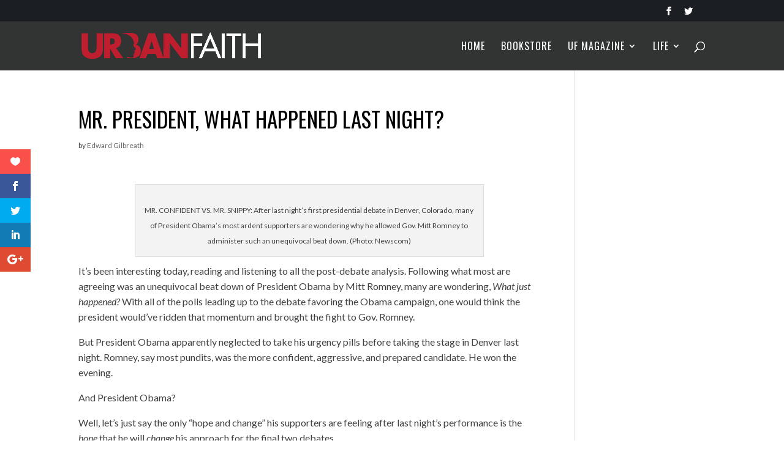

--- FILE ---
content_type: text/html; charset=UTF-8
request_url: https://urbanfaith.com/mr-president-what-happened-last-night/
body_size: 23322
content:
<!DOCTYPE html>
<!--[if IE 6]>
<html id="ie6" lang="en-US">
<![endif]-->
<!--[if IE 7]>
<html id="ie7" lang="en-US">
<![endif]-->
<!--[if IE 8]>
<html id="ie8" lang="en-US">
<![endif]-->
<!--[if !(IE 6) | !(IE 7) | !(IE 8)  ]><!-->
<html lang="en-US">
<!--<![endif]-->
<head>
	<!-- Mailchimp -->
	<script id="mcjs">!function(c,h,i,m,p){m=c.createElement(h),p=c.getElementsByTagName(h)[0],m.async=1,m.src=i,p.parentNode.insertBefore(m,p)}(document,"script","https://chimpstatic.com/mcjs-connected/js/users/a4f67daff9b2e8face6efc46c/9df152c63891e5ac7960b2829.js");</script>
	
	<!-- Global site tag (gtag.js) - Google Analytics -->
<script async src="https://www.googletagmanager.com/gtag/js?id=UA-2203770-3"></script>
<script>
  window.dataLayer = window.dataLayer || [];
  function gtag(){dataLayer.push(arguments);}
  gtag('js', new Date());

  gtag('config', 'UA-2203770-3');
</script>
<!-- Event snippet for Page view conversion page
In your html page, add the snippet and call gtag_report_conversion when someone clicks on the chosen link or button. -->
<script>
function gtag_report_conversion(url) {
  var callback = function () {
    if (typeof(url) != 'undefined') {
      window.location = url;
    }
  };
  gtag('event', 'conversion', {
      'send_to': 'AW-1055225744/Ks61CJTTjawCEJDvlfcD',
      'event_callback': callback
  });
  return false;
}
</script>

	<!-- Event snippet for City on a Hill Purchase conversion page -->
<script>
  gtag('event', 'conversion', {
      'send_to': 'AW-1055225744/0N9ECMiqkKwCEJDvlfcD',
      'transaction_id': ''
  });
</script>

	<meta charset="UTF-8" />
			
	<meta http-equiv="X-UA-Compatible" content="IE=edge">
	<link rel="pingback" href="https://urbanfaith.com/xmlrpc.php" />

		<!--[if lt IE 9]>
	<script src="https://urbanfaith.com/wp-content/themes/Divi/js/html5.js" type="text/javascript"></script>
	<![endif]-->

	<script type="text/javascript">
		document.documentElement.className = 'js';
	</script>

	<script>var et_site_url='https://urbanfaith.com';var et_post_id='27637';function et_core_page_resource_fallback(a,b){"undefined"===typeof b&&(b=a.sheet.cssRules&&0===a.sheet.cssRules.length);b&&(a.onerror=null,a.onload=null,a.href?a.href=et_site_url+"/?et_core_page_resource="+a.id+et_post_id:a.src&&(a.src=et_site_url+"/?et_core_page_resource="+a.id+et_post_id))}
</script><title>Mr. President, What Happened Last Night? | Urban Faith</title>
<meta name='robots' content='max-image-preview:large' />
	<style>img:is([sizes="auto" i], [sizes^="auto," i]) { contain-intrinsic-size: 3000px 1500px }</style>
	
            <script data-no-defer="1" data-ezscrex="false" data-cfasync="false" data-pagespeed-no-defer data-cookieconsent="ignore">
                var ctPublicFunctions = {"_ajax_nonce":"47d07253eb","_rest_nonce":"d548af7e6a","_ajax_url":"\/wp-admin\/admin-ajax.php","_rest_url":"https:\/\/urbanfaith.com\/wp-json\/","data__cookies_type":"none","data__ajax_type":"rest","data__bot_detector_enabled":"1","data__frontend_data_log_enabled":1,"cookiePrefix":"","wprocket_detected":false,"host_url":"urbanfaith.com","text__ee_click_to_select":"Click to select the whole data","text__ee_original_email":"The original one is","text__ee_got_it":"Got it","text__ee_blocked":"Blocked","text__ee_cannot_connect":"Cannot connect","text__ee_cannot_decode":"Can not decode email. Unknown reason","text__ee_email_decoder":"CleanTalk email decoder","text__ee_wait_for_decoding":"The magic is on the way, please wait for a few seconds!","text__ee_decoding_process":"Decoding the contact data, let us a few seconds to finish."}
            </script>
        
            <script data-no-defer="1" data-ezscrex="false" data-cfasync="false" data-pagespeed-no-defer data-cookieconsent="ignore">
                var ctPublic = {"_ajax_nonce":"47d07253eb","settings__forms__check_internal":"0","settings__forms__check_external":"0","settings__forms__force_protection":"0","settings__forms__search_test":"1","settings__data__bot_detector_enabled":"1","settings__sfw__anti_crawler":0,"blog_home":"https:\/\/urbanfaith.com\/","pixel__setting":"3","pixel__enabled":false,"pixel__url":null,"data__email_check_before_post":"1","data__email_check_exist_post":"1","data__cookies_type":"none","data__key_is_ok":false,"data__visible_fields_required":true,"wl_brandname":"Anti-Spam by CleanTalk","wl_brandname_short":"CleanTalk","ct_checkjs_key":956622531,"emailEncoderPassKey":"956daeab8a520f4df689393b59a7dbe2","bot_detector_forms_excluded":"W10=","advancedCacheExists":false,"varnishCacheExists":false,"wc_ajax_add_to_cart":false}
            </script>
        <link rel='dns-prefetch' href='//moderate.cleantalk.org' />
<link rel='dns-prefetch' href='//secure.gravatar.com' />
<link rel='dns-prefetch' href='//www.googletagmanager.com' />
<link rel='dns-prefetch' href='//stats.wp.com' />
<link rel='dns-prefetch' href='//fonts.googleapis.com' />
<link rel='dns-prefetch' href='//v0.wordpress.com' />
<script type="text/javascript">
/* <![CDATA[ */
window._wpemojiSettings = {"baseUrl":"https:\/\/s.w.org\/images\/core\/emoji\/16.0.1\/72x72\/","ext":".png","svgUrl":"https:\/\/s.w.org\/images\/core\/emoji\/16.0.1\/svg\/","svgExt":".svg","source":{"concatemoji":"https:\/\/urbanfaith.com\/wp-includes\/js\/wp-emoji-release.min.js?ver=6.8.3"}};
/*! This file is auto-generated */
!function(s,n){var o,i,e;function c(e){try{var t={supportTests:e,timestamp:(new Date).valueOf()};sessionStorage.setItem(o,JSON.stringify(t))}catch(e){}}function p(e,t,n){e.clearRect(0,0,e.canvas.width,e.canvas.height),e.fillText(t,0,0);var t=new Uint32Array(e.getImageData(0,0,e.canvas.width,e.canvas.height).data),a=(e.clearRect(0,0,e.canvas.width,e.canvas.height),e.fillText(n,0,0),new Uint32Array(e.getImageData(0,0,e.canvas.width,e.canvas.height).data));return t.every(function(e,t){return e===a[t]})}function u(e,t){e.clearRect(0,0,e.canvas.width,e.canvas.height),e.fillText(t,0,0);for(var n=e.getImageData(16,16,1,1),a=0;a<n.data.length;a++)if(0!==n.data[a])return!1;return!0}function f(e,t,n,a){switch(t){case"flag":return n(e,"\ud83c\udff3\ufe0f\u200d\u26a7\ufe0f","\ud83c\udff3\ufe0f\u200b\u26a7\ufe0f")?!1:!n(e,"\ud83c\udde8\ud83c\uddf6","\ud83c\udde8\u200b\ud83c\uddf6")&&!n(e,"\ud83c\udff4\udb40\udc67\udb40\udc62\udb40\udc65\udb40\udc6e\udb40\udc67\udb40\udc7f","\ud83c\udff4\u200b\udb40\udc67\u200b\udb40\udc62\u200b\udb40\udc65\u200b\udb40\udc6e\u200b\udb40\udc67\u200b\udb40\udc7f");case"emoji":return!a(e,"\ud83e\udedf")}return!1}function g(e,t,n,a){var r="undefined"!=typeof WorkerGlobalScope&&self instanceof WorkerGlobalScope?new OffscreenCanvas(300,150):s.createElement("canvas"),o=r.getContext("2d",{willReadFrequently:!0}),i=(o.textBaseline="top",o.font="600 32px Arial",{});return e.forEach(function(e){i[e]=t(o,e,n,a)}),i}function t(e){var t=s.createElement("script");t.src=e,t.defer=!0,s.head.appendChild(t)}"undefined"!=typeof Promise&&(o="wpEmojiSettingsSupports",i=["flag","emoji"],n.supports={everything:!0,everythingExceptFlag:!0},e=new Promise(function(e){s.addEventListener("DOMContentLoaded",e,{once:!0})}),new Promise(function(t){var n=function(){try{var e=JSON.parse(sessionStorage.getItem(o));if("object"==typeof e&&"number"==typeof e.timestamp&&(new Date).valueOf()<e.timestamp+604800&&"object"==typeof e.supportTests)return e.supportTests}catch(e){}return null}();if(!n){if("undefined"!=typeof Worker&&"undefined"!=typeof OffscreenCanvas&&"undefined"!=typeof URL&&URL.createObjectURL&&"undefined"!=typeof Blob)try{var e="postMessage("+g.toString()+"("+[JSON.stringify(i),f.toString(),p.toString(),u.toString()].join(",")+"));",a=new Blob([e],{type:"text/javascript"}),r=new Worker(URL.createObjectURL(a),{name:"wpTestEmojiSupports"});return void(r.onmessage=function(e){c(n=e.data),r.terminate(),t(n)})}catch(e){}c(n=g(i,f,p,u))}t(n)}).then(function(e){for(var t in e)n.supports[t]=e[t],n.supports.everything=n.supports.everything&&n.supports[t],"flag"!==t&&(n.supports.everythingExceptFlag=n.supports.everythingExceptFlag&&n.supports[t]);n.supports.everythingExceptFlag=n.supports.everythingExceptFlag&&!n.supports.flag,n.DOMReady=!1,n.readyCallback=function(){n.DOMReady=!0}}).then(function(){return e}).then(function(){var e;n.supports.everything||(n.readyCallback(),(e=n.source||{}).concatemoji?t(e.concatemoji):e.wpemoji&&e.twemoji&&(t(e.twemoji),t(e.wpemoji)))}))}((window,document),window._wpemojiSettings);
/* ]]> */
</script>
<meta content="Divi v.3.0.89" name="generator"/><style type="text/css">
.powerpress_player .wp-audio-shortcode { max-width: 100%; }
</style>
<link rel='stylesheet' id='pmb_common-css' href='https://urbanfaith.com/wp-content/plugins/print-my-blog/assets/styles/pmb-common.css?ver=1741214102' type='text/css' media='all' />
<style id='wp-emoji-styles-inline-css' type='text/css'>

	img.wp-smiley, img.emoji {
		display: inline !important;
		border: none !important;
		box-shadow: none !important;
		height: 1em !important;
		width: 1em !important;
		margin: 0 0.07em !important;
		vertical-align: -0.1em !important;
		background: none !important;
		padding: 0 !important;
	}
</style>
<link rel='stylesheet' id='wp-block-library-css' href='https://urbanfaith.com/wp-includes/css/dist/block-library/style.min.css?ver=6.8.3' type='text/css' media='all' />
<style id='classic-theme-styles-inline-css' type='text/css'>
/*! This file is auto-generated */
.wp-block-button__link{color:#fff;background-color:#32373c;border-radius:9999px;box-shadow:none;text-decoration:none;padding:calc(.667em + 2px) calc(1.333em + 2px);font-size:1.125em}.wp-block-file__button{background:#32373c;color:#fff;text-decoration:none}
</style>
<link rel='stylesheet' id='pmb-select2-css' href='https://urbanfaith.com/wp-content/plugins/print-my-blog/assets/styles/libs/select2.min.css?ver=4.0.6' type='text/css' media='all' />
<link rel='stylesheet' id='pmb-jquery-ui-css' href='https://urbanfaith.com/wp-content/plugins/print-my-blog/assets/styles/libs/jquery-ui/jquery-ui.min.css?ver=1.11.4' type='text/css' media='all' />
<link rel='stylesheet' id='pmb-setup-page-css' href='https://urbanfaith.com/wp-content/plugins/print-my-blog/assets/styles/setup-page.css?ver=1741214102' type='text/css' media='all' />
<link rel='stylesheet' id='mediaelement-css' href='https://urbanfaith.com/wp-includes/js/mediaelement/mediaelementplayer-legacy.min.css?ver=4.2.17' type='text/css' media='all' />
<link rel='stylesheet' id='wp-mediaelement-css' href='https://urbanfaith.com/wp-includes/js/mediaelement/wp-mediaelement.min.css?ver=6.8.3' type='text/css' media='all' />
<style id='jetpack-sharing-buttons-style-inline-css' type='text/css'>
.jetpack-sharing-buttons__services-list{display:flex;flex-direction:row;flex-wrap:wrap;gap:0;list-style-type:none;margin:5px;padding:0}.jetpack-sharing-buttons__services-list.has-small-icon-size{font-size:12px}.jetpack-sharing-buttons__services-list.has-normal-icon-size{font-size:16px}.jetpack-sharing-buttons__services-list.has-large-icon-size{font-size:24px}.jetpack-sharing-buttons__services-list.has-huge-icon-size{font-size:36px}@media print{.jetpack-sharing-buttons__services-list{display:none!important}}.editor-styles-wrapper .wp-block-jetpack-sharing-buttons{gap:0;padding-inline-start:0}ul.jetpack-sharing-buttons__services-list.has-background{padding:1.25em 2.375em}
</style>
<style id='powerpress-player-block-style-inline-css' type='text/css'>


</style>
<style id='global-styles-inline-css' type='text/css'>
:root{--wp--preset--aspect-ratio--square: 1;--wp--preset--aspect-ratio--4-3: 4/3;--wp--preset--aspect-ratio--3-4: 3/4;--wp--preset--aspect-ratio--3-2: 3/2;--wp--preset--aspect-ratio--2-3: 2/3;--wp--preset--aspect-ratio--16-9: 16/9;--wp--preset--aspect-ratio--9-16: 9/16;--wp--preset--color--black: #000000;--wp--preset--color--cyan-bluish-gray: #abb8c3;--wp--preset--color--white: #ffffff;--wp--preset--color--pale-pink: #f78da7;--wp--preset--color--vivid-red: #cf2e2e;--wp--preset--color--luminous-vivid-orange: #ff6900;--wp--preset--color--luminous-vivid-amber: #fcb900;--wp--preset--color--light-green-cyan: #7bdcb5;--wp--preset--color--vivid-green-cyan: #00d084;--wp--preset--color--pale-cyan-blue: #8ed1fc;--wp--preset--color--vivid-cyan-blue: #0693e3;--wp--preset--color--vivid-purple: #9b51e0;--wp--preset--gradient--vivid-cyan-blue-to-vivid-purple: linear-gradient(135deg,rgba(6,147,227,1) 0%,rgb(155,81,224) 100%);--wp--preset--gradient--light-green-cyan-to-vivid-green-cyan: linear-gradient(135deg,rgb(122,220,180) 0%,rgb(0,208,130) 100%);--wp--preset--gradient--luminous-vivid-amber-to-luminous-vivid-orange: linear-gradient(135deg,rgba(252,185,0,1) 0%,rgba(255,105,0,1) 100%);--wp--preset--gradient--luminous-vivid-orange-to-vivid-red: linear-gradient(135deg,rgba(255,105,0,1) 0%,rgb(207,46,46) 100%);--wp--preset--gradient--very-light-gray-to-cyan-bluish-gray: linear-gradient(135deg,rgb(238,238,238) 0%,rgb(169,184,195) 100%);--wp--preset--gradient--cool-to-warm-spectrum: linear-gradient(135deg,rgb(74,234,220) 0%,rgb(151,120,209) 20%,rgb(207,42,186) 40%,rgb(238,44,130) 60%,rgb(251,105,98) 80%,rgb(254,248,76) 100%);--wp--preset--gradient--blush-light-purple: linear-gradient(135deg,rgb(255,206,236) 0%,rgb(152,150,240) 100%);--wp--preset--gradient--blush-bordeaux: linear-gradient(135deg,rgb(254,205,165) 0%,rgb(254,45,45) 50%,rgb(107,0,62) 100%);--wp--preset--gradient--luminous-dusk: linear-gradient(135deg,rgb(255,203,112) 0%,rgb(199,81,192) 50%,rgb(65,88,208) 100%);--wp--preset--gradient--pale-ocean: linear-gradient(135deg,rgb(255,245,203) 0%,rgb(182,227,212) 50%,rgb(51,167,181) 100%);--wp--preset--gradient--electric-grass: linear-gradient(135deg,rgb(202,248,128) 0%,rgb(113,206,126) 100%);--wp--preset--gradient--midnight: linear-gradient(135deg,rgb(2,3,129) 0%,rgb(40,116,252) 100%);--wp--preset--font-size--small: 13px;--wp--preset--font-size--medium: 20px;--wp--preset--font-size--large: 36px;--wp--preset--font-size--x-large: 42px;--wp--preset--spacing--20: 0.44rem;--wp--preset--spacing--30: 0.67rem;--wp--preset--spacing--40: 1rem;--wp--preset--spacing--50: 1.5rem;--wp--preset--spacing--60: 2.25rem;--wp--preset--spacing--70: 3.38rem;--wp--preset--spacing--80: 5.06rem;--wp--preset--shadow--natural: 6px 6px 9px rgba(0, 0, 0, 0.2);--wp--preset--shadow--deep: 12px 12px 50px rgba(0, 0, 0, 0.4);--wp--preset--shadow--sharp: 6px 6px 0px rgba(0, 0, 0, 0.2);--wp--preset--shadow--outlined: 6px 6px 0px -3px rgba(255, 255, 255, 1), 6px 6px rgba(0, 0, 0, 1);--wp--preset--shadow--crisp: 6px 6px 0px rgba(0, 0, 0, 1);}:where(.is-layout-flex){gap: 0.5em;}:where(.is-layout-grid){gap: 0.5em;}body .is-layout-flex{display: flex;}.is-layout-flex{flex-wrap: wrap;align-items: center;}.is-layout-flex > :is(*, div){margin: 0;}body .is-layout-grid{display: grid;}.is-layout-grid > :is(*, div){margin: 0;}:where(.wp-block-columns.is-layout-flex){gap: 2em;}:where(.wp-block-columns.is-layout-grid){gap: 2em;}:where(.wp-block-post-template.is-layout-flex){gap: 1.25em;}:where(.wp-block-post-template.is-layout-grid){gap: 1.25em;}.has-black-color{color: var(--wp--preset--color--black) !important;}.has-cyan-bluish-gray-color{color: var(--wp--preset--color--cyan-bluish-gray) !important;}.has-white-color{color: var(--wp--preset--color--white) !important;}.has-pale-pink-color{color: var(--wp--preset--color--pale-pink) !important;}.has-vivid-red-color{color: var(--wp--preset--color--vivid-red) !important;}.has-luminous-vivid-orange-color{color: var(--wp--preset--color--luminous-vivid-orange) !important;}.has-luminous-vivid-amber-color{color: var(--wp--preset--color--luminous-vivid-amber) !important;}.has-light-green-cyan-color{color: var(--wp--preset--color--light-green-cyan) !important;}.has-vivid-green-cyan-color{color: var(--wp--preset--color--vivid-green-cyan) !important;}.has-pale-cyan-blue-color{color: var(--wp--preset--color--pale-cyan-blue) !important;}.has-vivid-cyan-blue-color{color: var(--wp--preset--color--vivid-cyan-blue) !important;}.has-vivid-purple-color{color: var(--wp--preset--color--vivid-purple) !important;}.has-black-background-color{background-color: var(--wp--preset--color--black) !important;}.has-cyan-bluish-gray-background-color{background-color: var(--wp--preset--color--cyan-bluish-gray) !important;}.has-white-background-color{background-color: var(--wp--preset--color--white) !important;}.has-pale-pink-background-color{background-color: var(--wp--preset--color--pale-pink) !important;}.has-vivid-red-background-color{background-color: var(--wp--preset--color--vivid-red) !important;}.has-luminous-vivid-orange-background-color{background-color: var(--wp--preset--color--luminous-vivid-orange) !important;}.has-luminous-vivid-amber-background-color{background-color: var(--wp--preset--color--luminous-vivid-amber) !important;}.has-light-green-cyan-background-color{background-color: var(--wp--preset--color--light-green-cyan) !important;}.has-vivid-green-cyan-background-color{background-color: var(--wp--preset--color--vivid-green-cyan) !important;}.has-pale-cyan-blue-background-color{background-color: var(--wp--preset--color--pale-cyan-blue) !important;}.has-vivid-cyan-blue-background-color{background-color: var(--wp--preset--color--vivid-cyan-blue) !important;}.has-vivid-purple-background-color{background-color: var(--wp--preset--color--vivid-purple) !important;}.has-black-border-color{border-color: var(--wp--preset--color--black) !important;}.has-cyan-bluish-gray-border-color{border-color: var(--wp--preset--color--cyan-bluish-gray) !important;}.has-white-border-color{border-color: var(--wp--preset--color--white) !important;}.has-pale-pink-border-color{border-color: var(--wp--preset--color--pale-pink) !important;}.has-vivid-red-border-color{border-color: var(--wp--preset--color--vivid-red) !important;}.has-luminous-vivid-orange-border-color{border-color: var(--wp--preset--color--luminous-vivid-orange) !important;}.has-luminous-vivid-amber-border-color{border-color: var(--wp--preset--color--luminous-vivid-amber) !important;}.has-light-green-cyan-border-color{border-color: var(--wp--preset--color--light-green-cyan) !important;}.has-vivid-green-cyan-border-color{border-color: var(--wp--preset--color--vivid-green-cyan) !important;}.has-pale-cyan-blue-border-color{border-color: var(--wp--preset--color--pale-cyan-blue) !important;}.has-vivid-cyan-blue-border-color{border-color: var(--wp--preset--color--vivid-cyan-blue) !important;}.has-vivid-purple-border-color{border-color: var(--wp--preset--color--vivid-purple) !important;}.has-vivid-cyan-blue-to-vivid-purple-gradient-background{background: var(--wp--preset--gradient--vivid-cyan-blue-to-vivid-purple) !important;}.has-light-green-cyan-to-vivid-green-cyan-gradient-background{background: var(--wp--preset--gradient--light-green-cyan-to-vivid-green-cyan) !important;}.has-luminous-vivid-amber-to-luminous-vivid-orange-gradient-background{background: var(--wp--preset--gradient--luminous-vivid-amber-to-luminous-vivid-orange) !important;}.has-luminous-vivid-orange-to-vivid-red-gradient-background{background: var(--wp--preset--gradient--luminous-vivid-orange-to-vivid-red) !important;}.has-very-light-gray-to-cyan-bluish-gray-gradient-background{background: var(--wp--preset--gradient--very-light-gray-to-cyan-bluish-gray) !important;}.has-cool-to-warm-spectrum-gradient-background{background: var(--wp--preset--gradient--cool-to-warm-spectrum) !important;}.has-blush-light-purple-gradient-background{background: var(--wp--preset--gradient--blush-light-purple) !important;}.has-blush-bordeaux-gradient-background{background: var(--wp--preset--gradient--blush-bordeaux) !important;}.has-luminous-dusk-gradient-background{background: var(--wp--preset--gradient--luminous-dusk) !important;}.has-pale-ocean-gradient-background{background: var(--wp--preset--gradient--pale-ocean) !important;}.has-electric-grass-gradient-background{background: var(--wp--preset--gradient--electric-grass) !important;}.has-midnight-gradient-background{background: var(--wp--preset--gradient--midnight) !important;}.has-small-font-size{font-size: var(--wp--preset--font-size--small) !important;}.has-medium-font-size{font-size: var(--wp--preset--font-size--medium) !important;}.has-large-font-size{font-size: var(--wp--preset--font-size--large) !important;}.has-x-large-font-size{font-size: var(--wp--preset--font-size--x-large) !important;}
:where(.wp-block-post-template.is-layout-flex){gap: 1.25em;}:where(.wp-block-post-template.is-layout-grid){gap: 1.25em;}
:where(.wp-block-columns.is-layout-flex){gap: 2em;}:where(.wp-block-columns.is-layout-grid){gap: 2em;}
:root :where(.wp-block-pullquote){font-size: 1.5em;line-height: 1.6;}
</style>
<link rel='stylesheet' id='cleantalk-public-css-css' href='https://urbanfaith.com/wp-content/plugins/cleantalk-spam-protect/css/cleantalk-public.min.css?ver=6.54_1745416332' type='text/css' media='all' />
<link rel='stylesheet' id='cleantalk-email-decoder-css-css' href='https://urbanfaith.com/wp-content/plugins/cleantalk-spam-protect/css/cleantalk-email-decoder.min.css?ver=6.54_1745416332' type='text/css' media='all' />
<link rel='stylesheet' id='ctt-css' href='https://urbanfaith.com/wp-content/plugins/click-to-tweet/css/ctt-module-design.css?ver=6.8.3' type='text/css' media='all' />
<link rel='stylesheet' id='custom-article-cards-css' href='https://urbanfaith.com/wp-content/plugins/divi-100-article-card/assets/css/style.css?ver=20160602' type='text/css' media='all' />
<link rel='stylesheet' id='et_monarch-css-css' href='https://urbanfaith.com/wp-content/plugins/monarch/css/style.css?ver=1.4.14' type='text/css' media='all' />
<link rel='stylesheet' id='et-gf-open-sans-css' href='https://fonts.googleapis.com/css?family=Open+Sans%3A400%2C700&#038;ver=1.3.12' type='text/css' media='all' />
<link rel='stylesheet' id='divi-style-css' href='https://urbanfaith.com/wp-content/themes/Divi/style.css?ver=3.0.89' type='text/css' media='all' />
<link rel='stylesheet' id='dashicons-css' href='https://urbanfaith.com/wp-includes/css/dashicons.min.css?ver=6.8.3' type='text/css' media='all' />
<link rel='stylesheet' id='jplayer-dplayer-css' href='https://urbanfaith.com/wp-content/plugins/disk-player/css/jplayer.dplayer.css?ver=1.0' type='text/css' media='all' />
<script type="text/javascript" src="https://urbanfaith.com/wp-content/plugins/cleantalk-spam-protect/js/apbct-public-bundle.min.js?ver=6.54_1745416332" id="apbct-public-bundle-js-js"></script>
<script type="text/javascript" src="https://moderate.cleantalk.org/ct-bot-detector-wrapper.js?ver=6.8.3" id="ct-bot-detector-wrapper-js"></script>
<script type="text/javascript" src="https://urbanfaith.com/wp-includes/js/jquery/jquery.min.js?ver=3.7.1" id="jquery-core-js"></script>
<script type="text/javascript" src="https://urbanfaith.com/wp-includes/js/jquery/jquery-migrate.min.js?ver=3.4.1" id="jquery-migrate-js"></script>

<!-- Google tag (gtag.js) snippet added by Site Kit -->

<!-- Google Analytics snippet added by Site Kit -->
<script type="text/javascript" src="https://www.googletagmanager.com/gtag/js?id=G-LGXQFMJSLW" id="google_gtagjs-js" async></script>
<script type="text/javascript" id="google_gtagjs-js-after">
/* <![CDATA[ */
window.dataLayer = window.dataLayer || [];function gtag(){dataLayer.push(arguments);}
gtag("set","linker",{"domains":["urbanfaith.com"]});
gtag("js", new Date());
gtag("set", "developer_id.dZTNiMT", true);
gtag("config", "G-LGXQFMJSLW");
/* ]]> */
</script>

<!-- End Google tag (gtag.js) snippet added by Site Kit -->
<link rel="https://api.w.org/" href="https://urbanfaith.com/wp-json/" /><link rel="alternate" title="JSON" type="application/json" href="https://urbanfaith.com/wp-json/wp/v2/posts/27637" /><link rel="EditURI" type="application/rsd+xml" title="RSD" href="https://urbanfaith.com/xmlrpc.php?rsd" />
<link rel="canonical" href="https://urbanfaith.com/mr-president-what-happened-last-night/" />
<link rel='shortlink' href='https://wp.me/p1E9Uw-7bL' />
<link rel="alternate" title="oEmbed (JSON)" type="application/json+oembed" href="https://urbanfaith.com/wp-json/oembed/1.0/embed?url=https%3A%2F%2Furbanfaith.com%2Fmr-president-what-happened-last-night%2F" />
<link rel="alternate" title="oEmbed (XML)" type="text/xml+oembed" href="https://urbanfaith.com/wp-json/oembed/1.0/embed?url=https%3A%2F%2Furbanfaith.com%2Fmr-president-what-happened-last-night%2F&#038;format=xml" />
<meta name="generator" content="Site Kit by Google 1.147.0" />            <script type="text/javascript"><!--
                                function powerpress_pinw(pinw_url){window.open(pinw_url, 'PowerPressPlayer','toolbar=0,status=0,resizable=1,width=460,height=320');	return false;}
                //-->

                // tabnab protection
                window.addEventListener('load', function () {
                    // make all links have rel="noopener noreferrer"
                    document.querySelectorAll('a[target="_blank"]').forEach(link => {
                        link.setAttribute('rel', 'noopener noreferrer');
                    });
                });
            </script>
            	<style>img#wpstats{display:none}</style>
		<link rel="preload" href="https://urbanfaith.com/wp-content/plugins/bloom/core/admin/fonts/modules.ttf" as="font" crossorigin="anonymous"><style type="text/css" id="et-social-custom-css">
				 
			</style><meta name="viewport" content="width=device-width, initial-scale=1.0, maximum-scale=1.0, user-scalable=0" /><link rel="shortcut icon" href="https://urbanfaith.com/wp-content/uploads/2016/11/favicon.png" />
<!-- Jetpack Open Graph Tags -->
<meta property="og:type" content="article" />
<meta property="og:title" content="Mr. President, What Happened Last Night?" />
<meta property="og:url" content="https://urbanfaith.com/mr-president-what-happened-last-night/" />
<meta property="og:description" content="There has been plenty of speculation about President Obama’s lackluster performance in his first debate with Mitt Romney, but one thing is clear: Barack didn’t bring it." />
<meta property="article:published_time" content="2012-10-04T21:31:44+00:00" />
<meta property="article:modified_time" content="2015-06-21T03:44:16+00:00" />
<meta property="og:site_name" content="Urban Faith" />
<meta property="og:image" content="http://urbanfaith.wpengine.com/wp-content/uploads/2012/10/Romney-Obama-Debate560x350.jpg" />
<meta property="og:image:width" content="560" />
<meta property="og:image:height" content="350" />
<meta property="og:image:alt" content="" />
<meta property="og:locale" content="en_US" />
<meta name="twitter:text:title" content="Mr. President, What Happened Last Night?" />
<meta name="twitter:image" content="http://urbanfaith.wpengine.com/wp-content/uploads/2012/10/Romney-Obama-Debate560x350.jpg?w=640" />
<meta name="twitter:card" content="summary_large_image" />

<!-- End Jetpack Open Graph Tags -->
<link rel="stylesheet" id="et-divi-customizer-global-cached-inline-styles" href="https://urbanfaith.com/wp-content/et-cache/global/et-divi-customizer-global-176858008424.min.css" onerror="et_core_page_resource_fallback(this, true)" onload="et_core_page_resource_fallback(this)" /></head>
<body class="wp-singular post-template-default single single-post postid-27637 single-format-standard wp-theme-Divi et_divi_builder et_bloom divi-100-article-card et_monarch et_pb_button_helper_class et_fixed_nav et_show_nav et_cover_background et_secondary_nav_enabled et_pb_no_sidebar_vertical_divider et_pb_gutter osx et_pb_gutters3 et_primary_nav_dropdown_animation_fade et_secondary_nav_dropdown_animation_fade et_pb_footer_columns4 et_header_style_left et_smooth_scroll et_right_sidebar et_divi_theme et_minified_js et_minified_css">
	<div id="page-container">

			<div id="top-header">
			<div class="container clearfix">

			
				<div id="et-secondary-menu">
				<ul class="et-social-icons">

	<li class="et-social-icon et-social-facebook">
		<a href="https://www.facebook.com/UrbanFaith/" class="icon">
			<span>Facebook</span>
		</a>
	</li>
	<li class="et-social-icon et-social-twitter">
		<a href="https://twitter.com/UrbanFaith" class="icon">
			<span>Twitter</span>
		</a>
	</li>

</ul>				</div> <!-- #et-secondary-menu -->

			</div> <!-- .container -->
		</div> <!-- #top-header -->
	
	
		<header id="main-header" data-height-onload="66">
			<div class="container clearfix et_menu_container">
							<div class="logo_container">
					<span class="logo_helper"></span>
					<a href="https://urbanfaith.com/">
						<img src="https://urbanfaith.com/wp-content/uploads/2016/11/urbanfaith_logo.png" alt="Urban Faith" id="logo" data-height-percentage="54" />
					</a>
				</div>
				<div id="et-top-navigation" data-height="66" data-fixed-height="40">
											<nav id="top-menu-nav">
						<ul id="top-menu" class="nav"><li id="menu-item-43023" class="menu-item menu-item-type-post_type menu-item-object-page menu-item-home menu-item-43023"><a href="https://urbanfaith.com/">Home</a></li>
<li id="menu-item-47718" class="menu-item menu-item-type-custom menu-item-object-custom menu-item-47718"><a href="https://urbanfaithbibles.com/">Bookstore</a></li>
<li id="menu-item-44127" class="menu-item menu-item-type-post_type menu-item-object-page menu-item-has-children menu-item-44127"><a href="https://urbanfaith.com/resources/">UF Magazine</a>
<ul class="sub-menu">
	<li id="menu-item-45793" class="menu-item menu-item-type-custom menu-item-object-custom menu-item-45793"><a href="https://urbanfaith.com/?page_id=44503">December 2024-February 2025 Quarter Media</a></li>
</ul>
</li>
<li id="menu-item-42976" class="menu-item menu-item-type-custom menu-item-object-custom menu-item-has-children menu-item-42976"><a href="#">Life</a>
<ul class="sub-menu">
	<li id="menu-item-43070" class="menu-item menu-item-type-post_type menu-item-object-page menu-item-43070"><a href="https://urbanfaith.com/commentary-opinion/">Commentary</a></li>
	<li id="menu-item-44256" class="menu-item menu-item-type-post_type menu-item-object-page menu-item-44256"><a href="https://urbanfaith.com/faith-purpose-ministry/">Faith &#038; Purpose</a></li>
	<li id="menu-item-45439" class="menu-item menu-item-type-post_type menu-item-object-page menu-item-45439"><a href="https://urbanfaith.com/love-sex-relationships/">Relationships</a></li>
	<li id="menu-item-46240" class="menu-item menu-item-type-post_type menu-item-object-page menu-item-46240"><a href="https://urbanfaith.com/books/">Books</a></li>
	<li id="menu-item-45440" class="menu-item menu-item-type-post_type menu-item-object-page menu-item-45440"><a href="https://urbanfaith.com/health/">Mind, Body &#038; Spirit</a></li>
	<li id="menu-item-43684" class="menu-item menu-item-type-post_type menu-item-object-page menu-item-43684"><a href="https://urbanfaith.com/social-justice/">Social Justice</a></li>
	<li id="menu-item-44257" class="menu-item menu-item-type-post_type menu-item-object-page menu-item-44257"><a href="https://urbanfaith.com/business/">Work &#038; Economics</a></li>
	<li id="menu-item-44568" class="menu-item menu-item-type-post_type menu-item-object-page menu-item-44568"><a href="https://urbanfaith.com/africa/">International</a></li>
	<li id="menu-item-45443" class="menu-item menu-item-type-post_type menu-item-object-page menu-item-45443"><a href="https://urbanfaith.com/heritage/">Heritage</a></li>
	<li id="menu-item-45435" class="menu-item menu-item-type-post_type menu-item-object-post menu-item-45435"><a href="https://urbanfaith.com/an-unlikely-journey-to-homeschooling/">Homeschooling</a></li>
</ul>
</li>
</ul>						</nav>
					
					
					
										<div id="et_top_search">
						<span id="et_search_icon"></span>
					</div>
					
					<div id="et_mobile_nav_menu">
				<div class="mobile_nav closed">
					<span class="select_page">Select Page</span>
					<span class="mobile_menu_bar mobile_menu_bar_toggle"></span>
				</div>
			</div>				</div> <!-- #et-top-navigation -->
			</div> <!-- .container -->
			<div class="et_search_outer">
				<div class="container et_search_form_container">
					<form role="search" method="get" class="et-search-form" action="https://urbanfaith.com/">
					<input type="search" class="et-search-field" placeholder="Search &hellip;" value="" name="s" title="Search for:" />					</form>
					<span class="et_close_search_field"></span>
				</div>
			</div>
		</header> <!-- #main-header -->

		<div id="et-main-area">

<div id="main-content">
		<div class="container">
		<div id="content-area" class="clearfix">
			<div id="left-area">
											<article id="post-27637" class="et_pb_post post-27637 post type-post status-publish format-standard hentry category-feature category-news tag-achy-obejas tag-analysis tag-commentary-2 tag-debate tag-democrat tag-denver tag-flop tag-garance-franke-ruta tag-gop tag-loser tag-obama tag-presidential tag-pundits tag-republican tag-romney tag-strategy tag-vote tag-wil-laveist tag-winner">
											<div class="et_post_meta_wrapper">
							<h1 class="entry-title">Mr. President, What Happened Last Night?</h1>

						<p class="post-meta"> by <span class="author vcard"><a href="https://urbanfaith.com/author/edward-gilbreath/" title="Posts by Edward Gilbreath" rel="author">Edward Gilbreath</a></span></p>
												</div> <!-- .et_post_meta_wrapper -->
				
					<div class="entry-content">
					<div id="attachment_27642" style="width: 570px" class="wp-caption aligncenter"><img fetchpriority="high" decoding="async" aria-describedby="caption-attachment-27642" class="size-full wp-image-27642" title="" src="http://urbanfaith.wpengine.com/wp-content/uploads/2012/10/Romney-Obama-Debate560x350.jpg" alt="" width="560" height="350" /><p id="caption-attachment-27642" class="wp-caption-text">MR. CONFIDENT VS. MR. SNIPPY: After last night&#8217;s first presidential debate in Denver, Colorado, many of President Obama&#8217;s most ardent supporters are wondering why he allowed Gov. Mitt Romney to administer such an unequivocal beat down. (Photo: Newscom)</p></div>
<div style="clear: both;"></div>
<p>It&#8217;s been interesting today, reading and listening to all the post-debate analysis. Following what most are agreeing was an unequivocal beat down of President Obama by Mitt Romney, many are wondering, <em>What just happened?</em> With all of the polls leading up to the debate favoring the Obama campaign, one would think the president would&#8217;ve ridden that momentum and brought the fight to Gov. Romney.</p>
<p>But President Obama apparently neglected to take his urgency pills before taking the stage in Denver last night. Romney, say most pundits, was the more confident, aggressive, and prepared candidate. He won the evening.</p>
<p>And President Obama?</p>
<p>Well, let&#8217;s just say the only &#8220;hope and change&#8221; his supporters are feeling after last night&#8217;s performance is the <em>hope</em> that he will <em>change</em> his approach for the final two debates.</p>
<p>As you might expect, there&#8217;s a ton of postmortem chatter spilling out across the Web and blogosphere. One report at Politico, titled &#8220;<a href="http://www.politico.com/news/stories/1012/82037.html?hp=t1" target="_blank">How Obama&#8217;s Debate Strategy Bombed</a>,&#8221; dissects the possible reasons for President Obama&#8217;s lackluster performance:</p>
<blockquote><p>Multiple party strategists privately attributed Obama’s demeanor to an ailment that frequently affects incumbents: a fear of appearing too aggressive and risking a larger-scale misstep that could transform the campaign. Projecting a calm, reasonable &#8212; some said “presidential” &#8212; demeanor was the strategy during Obama’s debate-prep sessions outside of Las Vegas.</p>
<p>But as a result, Obama allowed Romney to set the terms for much of their Wednesday night faceoff at the University of Denver. Startling his supporters, Obama did not deliver almost any of the sharpest attacks that have defined his campaign against Romney, dwelling instead on missing details from Romney’s policy proposals. The former Massachusetts governor’s private-equity background, controversial personal finances, views on social issues and recently reported comments, disparaging Americans who do not pay income taxes, went entirely unmentioned.</p></blockquote>
<p>At AlterNet, <a href="http://www.alternet.org/news-amp-politics/why-pundits-are-wrong-about-debate" target="_blank">commentator Lynn Parramore defended Obama&#8217;s approach</a>:</p>
<blockquote><p>Obama did what anybody paying close attention would have known he would do. He played it safe. And he stuck to a rather dull rhetorical style because &#8212; he has a rather dull rhetorical style. Also because that&#8217;s what you do when you&#8217;re the frontrunner. You don&#8217;t say or do anything wild and crazy. You let your opponent jump up and down and make excitable noises. Which is precisely what Romney did. Some have read Romney&#8217;s stance as aggressive, others as pushy, but there&#8217;s one word that you&#8217;re unlikely to hear: &#8220;presidential.&#8221; Makes for good theatrics. But it won&#8217;t win you the White House.</p></blockquote>
<p>But Chicago Public Media blogger Achy Obejas, usually an Obama supporter, is having none of that. <a href="http://www.wbez.org/blogs/achy-obejas/2012-10/romney-won-get-over-it-obama-fans-102898" target="_blank">She admonished Obama&#8217;s constituency with this</a>:</p>
<blockquote><p>Obama people, stop pretending. Stop trying to find the silver lining. Drop the crap about how Mitt Romney was a condescending jerk and vague on everything. Yeah, Romney was all that. And you know what? He <strong>still</strong> spanked Barack Obama in Wednesday night’s debate. Romney was smooth, easy going, clear, ended his sentences on actual periods and just kept jabbing at the president all night long.</p></blockquote>
<p><em>Atlantic</em> senior editor Garance Franke-Ruta doesn&#8217;t let Obama off the hook for his &#8220;snippy,&#8221; &#8220;downbeat&#8221; performance, but <a href="http://www.theatlantic.com/politics/archive/2012/10/snippy-obama-whose-hearts-not-in-it/263229/" target="_blank">she goes deeper in diagnosing the root cause for the president&#8217;s poor showing</a>. She writes, &#8220;Whoever Obama was when he was elected president has been seared away by two active wars, the more free-ranging fight against al-Qaeda, the worst economic crash since the Great Depression, and the endless grinding fights with Washington Republicans &#8212; and even, I am sure, activists in his own party.&#8221; She goes on to add that folks expecting a late-hour reemergence of the dynamic Obama of 2008 needs to awake from their denial. This Obama, she says, is no longer the new and shiny model from 2008, nor will he ever be again. She says:</p>
<blockquote><p>Romney has had the luxury of being able to campaign undistracted by a day job. More importantly, he&#8217;s been able to campaign undistracted by dealing with anything substantive or difficult in recent years. Campaigns are physically taxing. But the toll of being president is something different again.</p>
<p>His supporters keep wanting Obama to be who he was in 2008. But that&#8217;s not who he is anymore.</p></blockquote>
<p>As for the president, earlier today at a Denver rally <a href="http://talkingpointsmemo.com/livewire/obama-guy-on-stage-was-not-the-real-mitt-romney" target="_blank">he explained the previous evening’s less-than-triumphant proceedings</a> by suggesting Romney caught him off guard. “When I got on to the stage, I met this very spirited fellow who claimed to be Mitt Romney. [But] the man on stage last night does not want to be held accountable for the real Mitt Romney&#8217;s decisions &#8230; from the last year.&#8221; Mocking Romney’s smiling declaration that he would cut funding to PBS, <a href="http://talkingpointsmemo.com/livewire/obama-thank-goodness-somebody-is-finally-getting-tough-on-big-bird" target="_blank">Obama added</a>, “Thank goodness somebody is finally getting tough on Big Bird.&#8221;</p>
<p>I’m sure Obama’s supporters are glad that he&#8217;s able to find humor in last night’s ugly affair, but one wonders why he didn’t bring some of that snark last night.</p>
<p>After sifting through these and other commentaries, I got into a brief email chat with UrbanFaith columnist <a href="http://www.willaveist.com/bio/" target="_blank">Wil LaVeist</a>, who also was puzzled by the president&#8217;s flat performance. Here&#8217;s a bit of our discussion:</p>
<p style="padding-left: 30px;"><strong>ED:</strong> What the heck happened last night?</p>
<p style="padding-left: 30px;"><strong>WIL:</strong> President Obama was so flat with his style points during the debate, that I&#8217;ve got to give him the benefit of the doubt that it&#8217;s a plan. He&#8217;s either: 1) Working a &#8220;<a href="http://www.thefreedictionary.com/rope-a-dope" target="_blank">rope-a-dope</a>&#8221; strategy where he&#8217;ll knock Romney out later when it really counts, or  2) He was thinking too much about candlelight dinner with Michelle for their 20th wedding anniversary.</p>
<p style="padding-left: 30px;"><strong>ED:</strong> My wife said the same thing about the Obamas&#8217; anniversary, but c&#8217;mon. The president&#8217;s whole life is spent multitasking &#8212; balancing the running of the country with the mundane tasks of telling the kids to do their homework and making sure he remembers the card and flowers for the anniversary. So, I can&#8217;t buy that one. But the rope-a-dope idea has merit. I&#8217;ve got to believe he was intentionally pulling punches last night. He seems to be working some sort of strategy, but did it possibly backfire? It&#8217;s awfully close to Election Day to be taking those types of calculated risks.</p>
<p style="padding-left: 30px;"><strong>WIL:</strong> If Obama&#8217;s doing the rope-a-dope strategy, his aim is to strike fear in his Democratic base so that they&#8217;ll realize this election won&#8217;t be a cakewalk by any means. Democrats became lax in the 2010 midterm elections and the Tea Party-led GOP dominated. So the implicit message to the base is probably &#8220;Wake up, stand up, and get out the vote, like you did in 2008! Romney-Ryan is a stronger ticket than McCain-Palin. I need your help!&#8221;</p>
<p style="padding-left: 30px;"><strong>ED:</strong> So, do you see him rebounding in round two, or is this the Obama we get now?</p>
<p style="padding-left: 30px;"><strong>WIL:</strong> I think Obama will drop all of the obvious power punches (47 percent, flip-flopper, etc.) on Romney in the next two debates, but he will still need a strong voter turnout to win. On the other hand, if the Prez was distracted last night and thinking about Michele &#8230; well, as a married guy I can&#8217;t blame him. However, Michelle will always be his first lady. If he&#8217;s not careful, she won&#8217;t be ours much longer.</p>
<p>Much more will be said about last night between now and the next debate. And once the new round of poll numbers starts appearing, the pundits will have even more fodder with which to fill their cable news segments. But, if nothing else, last night&#8217;s debate should remind us of one thing: nothing is decided until the polls close on the evening of Nov. 6.</p>
<span class="et_social_bottom_trigger"></span>					</div> <!-- .entry-content -->
					<div class="et_post_meta_wrapper">
					
					
					<!-- You can start editing here. -->

<section id="comment-wrap">
	<h1 id="comments" class="page_title">8 Comments</h1>
			
					<ol class="commentlist clearfix">
					<li class="comment even thread-even depth-1" id="li-comment-22707">
		<article id="comment-22707" class="comment-body clearfix">
			<div class="comment_avatar">
				<img alt='The_Messenger' src='https://secure.gravatar.com/avatar/384603e3791cd7455fbb501bd8daf1a4f7661f916f3304a6d09e3db2622b30c6?s=80&#038;d=mm&#038;r=g' srcset='https://secure.gravatar.com/avatar/384603e3791cd7455fbb501bd8daf1a4f7661f916f3304a6d09e3db2622b30c6?s=160&#038;d=mm&#038;r=g 2x' class='avatar avatar-80 photo' height='80' width='80' decoding='async'/>			</div>

			<div class="comment_postinfo">
				<span class="fn">The_Messenger</span>				<span class="comment_date">
				on October 5, 2012 at 9:14 am				</span>
										</div> <!-- .comment_postinfo -->

			<div class="comment_area">
				
				<div class="comment-content clearfix">
				<p>It would be nice if these two presidential candidates could work together for a balance. I must say these politicians war so much their parties are becoming gangs fighting to run the territories of  North America.</p>
<p>Regardless of who wins the presidential election we still need more U.S. citizens in this country to step up and out of these american pipe dreams and take critical initiatives in their own families and communities. I urge my fellow adults that we are charged to commit to such a great cause for all children. </p>
<p>If you a building contractor cap your american dream, be a man, be a leader and not just a follower and get out and teach another man how to be a carpenter exp. We all must work together for this common goal of rising above evil through Christ only. We scream leadership, but don&#8217;t want to be the one to set the example because we don&#8217;t see a promise of financial growth in it. People dissing Mr. Mitt Romney because his financial status, and what he do with his money when every american seek to be financially stable and if their is an financial opportunity is willing to advance for their own individual reasons. Come on now, we all try to cut cost financially. I been out of the country I&#8217;ve seen how the american dollar doubles and triples. Don&#8217;t be quick to hang a man for something you would consider if you was in the position to make it happen and know its ending result.</p>
<p>No matter who wins the presidency you are still the parents of your children, and what goes on in your home and your community will always be your responsibility, and if you don&#8217;t care about being active in your community, at-least be concerned and support those who do. Go look outside, even in the hood children are being children and still playing in the streets. We Americans need God to touch us. We tough as along as it doesn&#8217;t affect us right? </p>
<p>I say before, during and after let myself and everyone vote for one of these men but first be still, and continue to vote for the true governing power of the entire universe, God! Lets keep praying for our leaders of all kinds, elders of the church, husbands, presidents, cops, the trash man, everyone is a leader because he is someones husband, father, brother, our country-man. What we all do is a message to someone who is looking at us and or up to us. So let us always elect Christ daily as the supreme no matter who our president is. It is imperative we go the extra mile for the children.</p>
				</div> <!-- end comment-content-->
			</div> <!-- end comment_area-->
		</article> <!-- .comment-body -->
<ul class="children">
	<li class="comment odd alt depth-2" id="li-comment-22709">
		<article id="comment-22709" class="comment-body clearfix">
			<div class="comment_avatar">
				<img alt='The_Messenger' src='https://secure.gravatar.com/avatar/384603e3791cd7455fbb501bd8daf1a4f7661f916f3304a6d09e3db2622b30c6?s=80&#038;d=mm&#038;r=g' srcset='https://secure.gravatar.com/avatar/384603e3791cd7455fbb501bd8daf1a4f7661f916f3304a6d09e3db2622b30c6?s=160&#038;d=mm&#038;r=g 2x' class='avatar avatar-80 photo' height='80' width='80' decoding='async'/>			</div>

			<div class="comment_postinfo">
				<span class="fn">The_Messenger</span>				<span class="comment_date">
				on October 5, 2012 at 9:29 am				</span>
										</div> <!-- .comment_postinfo -->

			<div class="comment_area">
				
				<div class="comment-content clearfix">
				<p>I urge us all to vote for one of these men, but don&#8217;t vote our responsibility into another man&#8217;s hands. We know what our family needs, we know what our community needs, and we know what our country need. You mean to tell me if the country don&#8217;t give you help you gone let your family starve? If you don&#8217;t get hired you gone give up? No man who loves his life and the life of his family would even consider this an option.</p>
<p>Regardless if we get the right president for the cause or not we are all men, of all colors, from all backgrounds, with all kinds of  God given gifts, under one God and one flag. The president is still one man, but together we are many. I encourage the one who reads my words with the conviction to self-examine himself to search his own heart, and seek Gods. Be blessed my fellow Americans, because who could be worse.</p>
				</div> <!-- end comment-content-->
			</div> <!-- end comment_area-->
		</article> <!-- .comment-body -->
</li><!-- #comment-## -->
</ul><!-- .children -->
</li><!-- #comment-## -->
	<li class="comment even thread-odd thread-alt depth-1" id="li-comment-22715">
		<article id="comment-22715" class="comment-body clearfix">
			<div class="comment_avatar">
				<img alt='Chandra' src='https://secure.gravatar.com/avatar/be28cc8f5d91a9fa4dcbaf2c23ba5152823ad12d4f6be70e2760c5596cfebce6?s=80&#038;d=mm&#038;r=g' srcset='https://secure.gravatar.com/avatar/be28cc8f5d91a9fa4dcbaf2c23ba5152823ad12d4f6be70e2760c5596cfebce6?s=160&#038;d=mm&#038;r=g 2x' class='avatar avatar-80 photo' height='80' width='80' loading='lazy' decoding='async'/>			</div>

			<div class="comment_postinfo">
				<span class="fn">Chandra</span>				<span class="comment_date">
				on October 5, 2012 at 12:11 pm				</span>
										</div> <!-- .comment_postinfo -->

			<div class="comment_area">
				
				<div class="comment-content clearfix">
				<p>First, I&#8217;m just glad someone is admitting that Obama did poorly. That might seem condescending, but I mean it sincerely. People seem unable&#8211;and I mean that literally-to view him objectively, or even reasonably. So a huge thank you for being honest.</p>
<p>Second, in my opinion, he seemed irritated pretty much the whole way through. Like he was annoyed that he even has to endure a debate. I mean, he&#8217;s the President for goodness&#8217; sake. I also agree with you that he doesn&#8217;t earn any sympathy points because he&#8217;s the incumbent and running the country right now. Again, he is the President for goodness&#8217; sake. But the most telling thing I&#8217;ve found about all the post-debate analysis is that generally speaking, in the Black community and online spaces, there&#8217;s very little discussion of the substance of the debate. Romney made some very strong arguments and put some valid points out there which Obama did not address satisfactorily. And I think he challenged Obama&#8217;s priorities in a way that makes some people think&#8230;what exactly has Obama done that has really truly worked? For example, the point about insurance costs going up for families as a result of Obamacare when the President said they would in fact go down. There was no direct response to that, other than to say, it&#8217;ll get better. We have to acknowledge that Obama is developing a serious credibility issue. But as long as we insist on upholding him and being in denial about who he really is, what he&#8217;s really done and how effective-or not-he&#8217;s really been, we won&#8217;t see his weaknesses. And I think the Black community is doing him a serious disservice by not conceding his flaws and areas where he simply hasn&#8217;t gotten the job done. Some Blacks have wondered why he hasn&#8217;t seemed to directly engage us as a constituency during his presidency. Why should he? Everything he does is alright with us. Other groups challenge him on his failure to adequately address their issues and he responds. To us, he said, &#8216;stop whining&#8217; and &#8216;I&#8217;m everybody&#8217;s president, not just yours.&#8217; And for the most part, we accepted that. We need to face the fact that it&#8217;s very unlikely that we will ever again be taken very seriously as a voting bloc because although we made all kinds of demands on previous presidents and at least made an effort to get a piece of the political pie, we have done no such thing with this president. So now, why should anyone think that their benign neglect of the Black community will result in any serious political fallout?</p>
<p>Yes, Obama did a poor job during the first debate. But he has not done a stellar job as president. And we need to be honest with ourselves and with him about that.</p>
				</div> <!-- end comment-content-->
			</div> <!-- end comment_area-->
		</article> <!-- .comment-body -->
</li><!-- #comment-## -->
	<li class="comment odd alt thread-even depth-1" id="li-comment-22723">
		<article id="comment-22723" class="comment-body clearfix">
			<div class="comment_avatar">
				<img alt='Merwordup' src='https://secure.gravatar.com/avatar/da80c9f19a06b77fcc7c0c1b0ed3f59385b6b18d1473ca3f72e36a9158167e3d?s=80&#038;d=mm&#038;r=g' srcset='https://secure.gravatar.com/avatar/da80c9f19a06b77fcc7c0c1b0ed3f59385b6b18d1473ca3f72e36a9158167e3d?s=160&#038;d=mm&#038;r=g 2x' class='avatar avatar-80 photo' height='80' width='80' loading='lazy' decoding='async'/>			</div>

			<div class="comment_postinfo">
				<span class="fn">Merwordup</span>				<span class="comment_date">
				on October 5, 2012 at 6:43 pm				</span>
										</div> <!-- .comment_postinfo -->

			<div class="comment_area">
				
				<div class="comment-content clearfix">
				<p>Thank you so much Chandra for insightful passages. Black people in particular are blinded by Obama where there could be no critique at all.</p>
				</div> <!-- end comment-content-->
			</div> <!-- end comment_area-->
		</article> <!-- .comment-body -->
</li><!-- #comment-## -->
	<li class="comment even thread-odd thread-alt depth-1" id="li-comment-22873">
		<article id="comment-22873" class="comment-body clearfix">
			<div class="comment_avatar">
				<img alt='karla waters' src='https://secure.gravatar.com/avatar/6cc96180173464a6e18ced8efd2358e11c5a0f9860e9cda903ecd4feb4195cab?s=80&#038;d=mm&#038;r=g' srcset='https://secure.gravatar.com/avatar/6cc96180173464a6e18ced8efd2358e11c5a0f9860e9cda903ecd4feb4195cab?s=160&#038;d=mm&#038;r=g 2x' class='avatar avatar-80 photo' height='80' width='80' loading='lazy' decoding='async'/>			</div>

			<div class="comment_postinfo">
				<span class="fn">karla waters</span>				<span class="comment_date">
				on October 11, 2012 at 8:22 pm				</span>
										</div> <!-- .comment_postinfo -->

			<div class="comment_area">
				
				<div class="comment-content clearfix">
				<p>I always had said before Obama became president,he would be blamed for the shape United States has gotten in.People need to know the truth,changing president after president is not going to fix the 48 years United States is in the hole.And for who ever vote for Romney,must be rich.I can not believe folks will vote for someone who cares nothing about them.And to point the finger at Obama;Congress only allows him so much lead way.Myself? just as Romney do not care for us less fortunate,I could care less for his stink greedy ways.God will have the last say.What will you say when he ask you,how did you treat HIS people?</p>
				</div> <!-- end comment-content-->
			</div> <!-- end comment_area-->
		</article> <!-- .comment-body -->
</li><!-- #comment-## -->
	<li class="comment odd alt thread-even depth-1" id="li-comment-22875">
		<article id="comment-22875" class="comment-body clearfix">
			<div class="comment_avatar">
				<img alt='karla waters' src='https://secure.gravatar.com/avatar/6cc96180173464a6e18ced8efd2358e11c5a0f9860e9cda903ecd4feb4195cab?s=80&#038;d=mm&#038;r=g' srcset='https://secure.gravatar.com/avatar/6cc96180173464a6e18ced8efd2358e11c5a0f9860e9cda903ecd4feb4195cab?s=160&#038;d=mm&#038;r=g 2x' class='avatar avatar-80 photo' height='80' width='80' loading='lazy' decoding='async'/>			</div>

			<div class="comment_postinfo">
				<span class="fn">karla waters</span>				<span class="comment_date">
				on October 11, 2012 at 8:28 pm				</span>
										</div> <!-- .comment_postinfo -->

			<div class="comment_area">
				
				<div class="comment-content clearfix">
				<p>I am sick and tired of people making everything a black and white issue.Get over skin tone and concentrate on what is important,we need each other and we need to stand together.What do you suppose heaven is like? If you think it&#8217;s a color seperation think twice.And please do ask yourself,how long have The United States been in the hole?</p>
				</div> <!-- end comment-content-->
			</div> <!-- end comment_area-->
		</article> <!-- .comment-body -->
</li><!-- #comment-## -->
	<li class="comment even thread-odd thread-alt depth-1" id="li-comment-22880">
		<article id="comment-22880" class="comment-body clearfix">
			<div class="comment_avatar">
				<img alt='shelia andrews' src='https://secure.gravatar.com/avatar/8f512df66cc024929b94c2f103641caf1052ad53c0129ff891e2c71e3e1c8f49?s=80&#038;d=mm&#038;r=g' srcset='https://secure.gravatar.com/avatar/8f512df66cc024929b94c2f103641caf1052ad53c0129ff891e2c71e3e1c8f49?s=160&#038;d=mm&#038;r=g 2x' class='avatar avatar-80 photo' height='80' width='80' loading='lazy' decoding='async'/>			</div>

			<div class="comment_postinfo">
				<span class="fn">shelia andrews</span>				<span class="comment_date">
				on October 11, 2012 at 9:47 pm				</span>
										</div> <!-- .comment_postinfo -->

			<div class="comment_area">
				
				<div class="comment-content clearfix">
				<p>To whom it may concern,I am sick of folks trying to speak for all black people.Really you need to check yourself.You and no one else can speak for all people no matter the race.And if you had any knowledge,you would know exactly how and why United States is in such a bind.Don&#8217;t act like the real truth does not exsist.</p>
				</div> <!-- end comment-content-->
			</div> <!-- end comment_area-->
		</article> <!-- .comment-body -->
</li><!-- #comment-## -->
			</ol>
		
		
				
	</section>					</div> <!-- .et_post_meta_wrapper -->
				</article> <!-- .et_pb_post -->

						</div> <!-- #left-area -->

					</div> <!-- #content-area -->
	</div> <!-- .container -->
	</div> <!-- #main-content -->


	<span class="et_pb_scroll_top et-pb-icon"></span>


			<footer id="main-footer">
				
<div class="container">
	<div id="footer-widgets" class="clearfix">
	<div class="footer-widget"><div id="text-10" class="fwidget et_pb_widget widget_text">			<div class="textwidget"><p><img src="https://urbanfaith.com/wp-content/uploads/2016/11/urbanfaith_logo.png"></p>
<p><strong>Urban Faith</strong> is your online destination for relevant and stimulating conversations about news, faith and culture.</p>
</div>
		</div> <!-- end .fwidget --><div id="text-11" class="fwidget et_pb_widget widget_text"><h4 class="title">CUSTOMER SERVICE</h4>			<div class="textwidget"><p><a href="https://urbanfaith.com/?page_id=3836" style="color:#ffffff;">Contact Us</a><br/></div>
		</div> <!-- end .fwidget --></div> <!-- end .footer-widget --><div class="footer-widget"><div id="block-5" class="fwidget et_pb_widget widget_block">
<ul class="wp-block-list"><li><a href="https://urbanfaith.com/about/" data-type="URL" data-id="https://urbanfaith.com/about/"></a><a href="https://urbanfaith.com/?page_id=27" data-type="URL">About Us</a></li><li><a href="https://urbanfaith.com/?page_id=45642" data-type="URL">Our Team</a></li><li><a href="https://urbanfaith.com/about/" data-type="URL" data-id="https://urbanfaith.com/about/"></a><a href="https://urbanfaith.com/?page_id=3830" data-type="URL">Privacy Policy</a></li><li><a href="https://urbanfaith.com/about/" data-type="URL" data-id="https://urbanfaith.com/about/"></a><a href="https://urbanfaith.com/?page_id=43046" data-type="URL">Terms and Conditions</a></li><li><a rel="noreferrer noopener" href="http://www.urbanministries.com" data-type="URL" data-id="http://www.urbanministries.com" target="_blank">UrbanMinistries.com</a></li><li><a rel="noreferrer noopener" href="http://PreceptsDigital.com" data-type="URL" data-id="PreceptsDigital.com" target="_blank">PreceptsDigital.com</a></li><li><a rel="noreferrer noopener" href="https://urbanoutreachfoundation.com/" data-type="URL" data-id="https://urbanoutreachfoundation.com/" target="_blank">Urban Outreach Foundation</a></li><li><a rel="noreferrer noopener" href="http://etaworld.org" data-type="URL" data-id="etaworld.org" target="_blank">ETAWorld.org</a></li><li><a href="https://urbanfaith.com/?page_id=44125" data-type="URL">UrbanFaith magazine</a></li></ul>
</div> <!-- end .fwidget --></div> <!-- end .footer-widget --><div class="footer-widget"><div id="recent-comments-2" class="fwidget et_pb_widget widget_recent_comments"><h4 class="title">Recent Comments</h4><ul id="recentcomments"><li class="recentcomments"><span class="comment-author-link"><a href="https://labubu-wallpaper.app/" class="url" rel="ugc external nofollow">labubu live wallpaper</a></span> on <a href="https://urbanfaith.com/the-anti-greed-gospel-urbanfaith-x-dr-malcolm-foley/#comment-665617">The Anti-Greed Gospel: UrbanFaith x Dr. Malcolm Foley</a></li><li class="recentcomments"><span class="comment-author-link"><a href="https://manus-ai.com/api-docs" class="url" rel="ugc external nofollow">manus ai api</a></span> on <a href="https://urbanfaith.com/the-anti-greed-gospel-urbanfaith-x-dr-malcolm-foley/#comment-665612">The Anti-Greed Gospel: UrbanFaith x Dr. Malcolm Foley</a></li><li class="recentcomments"><span class="comment-author-link"><a href="http://foundChrist.org" class="url" rel="ugc external nofollow">Carl Gill</a></span> on <a href="https://urbanfaith.com/love-basketball-justice-an-interview-with-maya-moore-irons-jonathan-irons/#comment-665587">Love, Basketball, &#038; Justice: An Interview with Maya Moore Irons &#038; Jonathan Irons</a></li><li class="recentcomments"><span class="comment-author-link">Valerie</span> on <a href="https://urbanfaith.com/no-failure-an-interview-with-melvin-crispell-iii/#comment-665217">No Failure: An Interview with Melvin Crispell III</a></li><li class="recentcomments"><span class="comment-author-link"><a href="https://example.com" class="url" rel="ugc external nofollow">John Doe</a></span> on <a href="https://urbanfaith.com/michellemcclainwalters/#comment-665188">Legendary Woman: An Interview with Michelle McClain Walters</a></li></ul></div> <!-- end .fwidget --></div> <!-- end .footer-widget -->	</div> <!-- #footer-widgets -->
</div>	<!-- .container -->

		
				<div id="footer-bottom">
					<div class="container clearfix">
				<ul class="et-social-icons">

	<li class="et-social-icon et-social-facebook">
		<a href="https://www.facebook.com/UrbanFaith/" class="icon">
			<span>Facebook</span>
		</a>
	</li>
	<li class="et-social-icon et-social-twitter">
		<a href="https://twitter.com/UrbanFaith" class="icon">
			<span>Twitter</span>
		</a>
	</li>

</ul>					</div>	<!-- .container -->
				</div>
			</footer> <!-- #main-footer -->
		</div> <!-- #et-main-area -->


	</div> <!-- #page-container -->

	<script type="speculationrules">
{"prefetch":[{"source":"document","where":{"and":[{"href_matches":"\/*"},{"not":{"href_matches":["\/wp-*.php","\/wp-admin\/*","\/wp-content\/uploads\/*","\/wp-content\/*","\/wp-content\/plugins\/*","\/wp-content\/themes\/Divi\/*","\/*\\?(.+)"]}},{"not":{"selector_matches":"a[rel~=\"nofollow\"]"}},{"not":{"selector_matches":".no-prefetch, .no-prefetch a"}}]},"eagerness":"conservative"}]}
</script>
<div class="et_social_sidebar_networks et_social_visible_sidebar et_social_slideright et_social_animated et_social_rectangle et_social_sidebar_flip et_social_mobile_on">
					
					<ul class="et_social_icons_container"><li class="et_social_like">
									<a href="" class="et_social_share" rel="nofollow" data-social_name="like" data-post_id="27637" data-social_type="like" data-location="sidebar">
										<i class="et_social_icon et_social_icon_like"></i>
										
										
										<span class="et_social_overlay"></span>
									</a>
								</li><li class="et_social_facebook">
									<a href="https://www.facebook.com/sharer.php?u=https%3A%2F%2Furbanfaith.com%2Fmr-president-what-happened-last-night%2F&#038;t=Mr.%20President%2C%20What%20Happened%20Last%20Night%3F" class="et_social_share" rel="nofollow" data-social_name="facebook" data-post_id="27637" data-social_type="share" data-location="sidebar">
										<i class="et_social_icon et_social_icon_facebook"></i>
										
										
										<span class="et_social_overlay"></span>
									</a>
								</li><li class="et_social_twitter">
									<a href="https://twitter.com/share?text=Mr.%20President%2C%20What%20Happened%20Last%20Night%3F&#038;url=https%3A%2F%2Furbanfaith.com%2Fmr-president-what-happened-last-night%2F" class="et_social_share" rel="nofollow" data-social_name="twitter" data-post_id="27637" data-social_type="share" data-location="sidebar">
										<i class="et_social_icon et_social_icon_twitter"></i>
										
										
										<span class="et_social_overlay"></span>
									</a>
								</li><li class="et_social_linkedin">
									<a href="http://www.linkedin.com/shareArticle?mini=true&#038;url=https%3A%2F%2Furbanfaith.com%2Fmr-president-what-happened-last-night%2F&#038;title=Mr.%20President%2C%20What%20Happened%20Last%20Night%3F" class="et_social_share" rel="nofollow" data-social_name="linkedin" data-post_id="27637" data-social_type="share" data-location="sidebar">
										<i class="et_social_icon et_social_icon_linkedin"></i>
										
										
										<span class="et_social_overlay"></span>
									</a>
								</li><li class="et_social_googleplus">
									<a href="https://plus.google.com/share?url=https%3A%2F%2Furbanfaith.com%2Fmr-president-what-happened-last-night%2F&#038;t=Mr.%20President%2C%20What%20Happened%20Last%20Night%3F" class="et_social_share" rel="nofollow" data-social_name="googleplus" data-post_id="27637" data-social_type="share" data-location="sidebar">
										<i class="et_social_icon et_social_icon_googleplus"></i>
										
										
										<span class="et_social_overlay"></span>
									</a>
								</li></ul>
					<span class="et_social_hide_sidebar et_social_icon"></span>
				</div><div class="et_social_mobile_button"></div>
					<div class="et_social_mobile et_social_fadein">
						<div class="et_social_heading">Share This</div>
						<span class="et_social_close"></span>
						<div class="et_social_networks et_social_simple et_social_rounded et_social_left">
							<ul class="et_social_icons_container"><li class="et_social_like">
									<a href="" class="et_social_share" rel="nofollow" data-social_name="like" data-post_id="27637" data-social_type="like" data-location="sidebar">
										<i class="et_social_icon et_social_icon_like"></i>
										<div class="et_social_network_label"><div class="et_social_networkname">Like</div></div>
										
										<span class="et_social_overlay"></span>
									</a>
								</li><li class="et_social_facebook">
									<a href="https://www.facebook.com/sharer.php?u=https%3A%2F%2Furbanfaith.com%2Fmr-president-what-happened-last-night%2F&#038;t=Mr.%20President%2C%20What%20Happened%20Last%20Night%3F" class="et_social_share" rel="nofollow" data-social_name="facebook" data-post_id="27637" data-social_type="share" data-location="sidebar">
										<i class="et_social_icon et_social_icon_facebook"></i>
										<div class="et_social_network_label"><div class="et_social_networkname">Facebook</div></div>
										
										<span class="et_social_overlay"></span>
									</a>
								</li><li class="et_social_twitter">
									<a href="https://twitter.com/share?text=Mr.%20President%2C%20What%20Happened%20Last%20Night%3F&#038;url=https%3A%2F%2Furbanfaith.com%2Fmr-president-what-happened-last-night%2F" class="et_social_share" rel="nofollow" data-social_name="twitter" data-post_id="27637" data-social_type="share" data-location="sidebar">
										<i class="et_social_icon et_social_icon_twitter"></i>
										<div class="et_social_network_label"><div class="et_social_networkname">Twitter</div></div>
										
										<span class="et_social_overlay"></span>
									</a>
								</li><li class="et_social_linkedin">
									<a href="http://www.linkedin.com/shareArticle?mini=true&#038;url=https%3A%2F%2Furbanfaith.com%2Fmr-president-what-happened-last-night%2F&#038;title=Mr.%20President%2C%20What%20Happened%20Last%20Night%3F" class="et_social_share" rel="nofollow" data-social_name="linkedin" data-post_id="27637" data-social_type="share" data-location="sidebar">
										<i class="et_social_icon et_social_icon_linkedin"></i>
										<div class="et_social_network_label"><div class="et_social_networkname">LinkedIn</div></div>
										
										<span class="et_social_overlay"></span>
									</a>
								</li><li class="et_social_googleplus">
									<a href="https://plus.google.com/share?url=https%3A%2F%2Furbanfaith.com%2Fmr-president-what-happened-last-night%2F&#038;t=Mr.%20President%2C%20What%20Happened%20Last%20Night%3F" class="et_social_share" rel="nofollow" data-social_name="googleplus" data-post_id="27637" data-social_type="share" data-location="sidebar">
										<i class="et_social_icon et_social_icon_googleplus"></i>
										<div class="et_social_network_label"><div class="et_social_networkname">Google+</div></div>
										
										<span class="et_social_overlay"></span>
									</a>
								</li></ul>
						</div>
					</div>
					<div class="et_social_mobile_overlay"></div>	<div style="display:none">
			<div class="grofile-hash-map-04e715c2b9f05cef35411610f748c192">
		</div>
		<div class="grofile-hash-map-d3fbe53f529efed1fb3f63ae4e3b4fd9">
		</div>
		<div class="grofile-hash-map-06f84eaa6088b962c2fc3b198fc1a711">
		</div>
		<div class="grofile-hash-map-609132c0de0f28eff75801e5d9941006">
		</div>
		<div class="grofile-hash-map-e2a4a2bc92039a5b0165812120c69c78">
		</div>
		</div>
			<script type="text/javascript">
		var et_animation_data = [];
	</script>
			<div id="jp-carousel-loading-overlay">
			<div id="jp-carousel-loading-wrapper">
				<span id="jp-carousel-library-loading">&nbsp;</span>
			</div>
		</div>
		<div class="jp-carousel-overlay" style="display: none;">

		<div class="jp-carousel-container">
			<!-- The Carousel Swiper -->
			<div
				class="jp-carousel-wrap swiper jp-carousel-swiper-container jp-carousel-transitions"
				itemscope
				itemtype="https://schema.org/ImageGallery">
				<div class="jp-carousel swiper-wrapper"></div>
				<div class="jp-swiper-button-prev swiper-button-prev">
					<svg width="25" height="24" viewBox="0 0 25 24" fill="none" xmlns="http://www.w3.org/2000/svg">
						<mask id="maskPrev" mask-type="alpha" maskUnits="userSpaceOnUse" x="8" y="6" width="9" height="12">
							<path d="M16.2072 16.59L11.6496 12L16.2072 7.41L14.8041 6L8.8335 12L14.8041 18L16.2072 16.59Z" fill="white"/>
						</mask>
						<g mask="url(#maskPrev)">
							<rect x="0.579102" width="23.8823" height="24" fill="#FFFFFF"/>
						</g>
					</svg>
				</div>
				<div class="jp-swiper-button-next swiper-button-next">
					<svg width="25" height="24" viewBox="0 0 25 24" fill="none" xmlns="http://www.w3.org/2000/svg">
						<mask id="maskNext" mask-type="alpha" maskUnits="userSpaceOnUse" x="8" y="6" width="8" height="12">
							<path d="M8.59814 16.59L13.1557 12L8.59814 7.41L10.0012 6L15.9718 12L10.0012 18L8.59814 16.59Z" fill="white"/>
						</mask>
						<g mask="url(#maskNext)">
							<rect x="0.34375" width="23.8822" height="24" fill="#FFFFFF"/>
						</g>
					</svg>
				</div>
			</div>
			<!-- The main close buton -->
			<div class="jp-carousel-close-hint">
				<svg width="25" height="24" viewBox="0 0 25 24" fill="none" xmlns="http://www.w3.org/2000/svg">
					<mask id="maskClose" mask-type="alpha" maskUnits="userSpaceOnUse" x="5" y="5" width="15" height="14">
						<path d="M19.3166 6.41L17.9135 5L12.3509 10.59L6.78834 5L5.38525 6.41L10.9478 12L5.38525 17.59L6.78834 19L12.3509 13.41L17.9135 19L19.3166 17.59L13.754 12L19.3166 6.41Z" fill="white"/>
					</mask>
					<g mask="url(#maskClose)">
						<rect x="0.409668" width="23.8823" height="24" fill="#FFFFFF"/>
					</g>
				</svg>
			</div>
			<!-- Image info, comments and meta -->
			<div class="jp-carousel-info">
				<div class="jp-carousel-info-footer">
					<div class="jp-carousel-pagination-container">
						<div class="jp-swiper-pagination swiper-pagination"></div>
						<div class="jp-carousel-pagination"></div>
					</div>
					<div class="jp-carousel-photo-title-container">
						<h2 class="jp-carousel-photo-caption"></h2>
					</div>
					<div class="jp-carousel-photo-icons-container">
						<a href="#" class="jp-carousel-icon-btn jp-carousel-icon-info" aria-label="Toggle photo metadata visibility">
							<span class="jp-carousel-icon">
								<svg width="25" height="24" viewBox="0 0 25 24" fill="none" xmlns="http://www.w3.org/2000/svg">
									<mask id="maskInfo" mask-type="alpha" maskUnits="userSpaceOnUse" x="2" y="2" width="21" height="20">
										<path fill-rule="evenodd" clip-rule="evenodd" d="M12.7537 2C7.26076 2 2.80273 6.48 2.80273 12C2.80273 17.52 7.26076 22 12.7537 22C18.2466 22 22.7046 17.52 22.7046 12C22.7046 6.48 18.2466 2 12.7537 2ZM11.7586 7V9H13.7488V7H11.7586ZM11.7586 11V17H13.7488V11H11.7586ZM4.79292 12C4.79292 16.41 8.36531 20 12.7537 20C17.142 20 20.7144 16.41 20.7144 12C20.7144 7.59 17.142 4 12.7537 4C8.36531 4 4.79292 7.59 4.79292 12Z" fill="white"/>
									</mask>
									<g mask="url(#maskInfo)">
										<rect x="0.8125" width="23.8823" height="24" fill="#FFFFFF"/>
									</g>
								</svg>
							</span>
						</a>
												<a href="#" class="jp-carousel-icon-btn jp-carousel-icon-comments" aria-label="Toggle photo comments visibility">
							<span class="jp-carousel-icon">
								<svg width="25" height="24" viewBox="0 0 25 24" fill="none" xmlns="http://www.w3.org/2000/svg">
									<mask id="maskComments" mask-type="alpha" maskUnits="userSpaceOnUse" x="2" y="2" width="21" height="20">
										<path fill-rule="evenodd" clip-rule="evenodd" d="M4.3271 2H20.2486C21.3432 2 22.2388 2.9 22.2388 4V16C22.2388 17.1 21.3432 18 20.2486 18H6.31729L2.33691 22V4C2.33691 2.9 3.2325 2 4.3271 2ZM6.31729 16H20.2486V4H4.3271V18L6.31729 16Z" fill="white"/>
									</mask>
									<g mask="url(#maskComments)">
										<rect x="0.34668" width="23.8823" height="24" fill="#FFFFFF"/>
									</g>
								</svg>

								<span class="jp-carousel-has-comments-indicator" aria-label="This image has comments."></span>
							</span>
						</a>
											</div>
				</div>
				<div class="jp-carousel-info-extra">
					<div class="jp-carousel-info-content-wrapper">
						<div class="jp-carousel-photo-title-container">
							<h2 class="jp-carousel-photo-title"></h2>
						</div>
						<div class="jp-carousel-comments-wrapper">
															<div id="jp-carousel-comments-loading">
									<span>Loading Comments...</span>
								</div>
								<div class="jp-carousel-comments"></div>
								<div id="jp-carousel-comment-form-container">
									<span id="jp-carousel-comment-form-spinner">&nbsp;</span>
									<div id="jp-carousel-comment-post-results"></div>
																														<form id="jp-carousel-comment-form">
												<label for="jp-carousel-comment-form-comment-field" class="screen-reader-text">Write a Comment...</label>
												<textarea
													name="comment"
													class="jp-carousel-comment-form-field jp-carousel-comment-form-textarea"
													id="jp-carousel-comment-form-comment-field"
													placeholder="Write a Comment..."
												></textarea>
												<div id="jp-carousel-comment-form-submit-and-info-wrapper">
													<div id="jp-carousel-comment-form-commenting-as">
																													<fieldset>
																<label for="jp-carousel-comment-form-email-field">Email (Required)</label>
																<input type="text" name="email" class="jp-carousel-comment-form-field jp-carousel-comment-form-text-field" id="jp-carousel-comment-form-email-field" />
															</fieldset>
															<fieldset>
																<label for="jp-carousel-comment-form-author-field">Name (Required)</label>
																<input type="text" name="author" class="jp-carousel-comment-form-field jp-carousel-comment-form-text-field" id="jp-carousel-comment-form-author-field" />
															</fieldset>
															<fieldset>
																<label for="jp-carousel-comment-form-url-field">Website</label>
																<input type="text" name="url" class="jp-carousel-comment-form-field jp-carousel-comment-form-text-field" id="jp-carousel-comment-form-url-field" />
															</fieldset>
																											</div>
													<input
														type="submit"
														name="submit"
														class="jp-carousel-comment-form-button"
														id="jp-carousel-comment-form-button-submit"
														value="Post Comment" />
												</div>
											</form>
																											</div>
													</div>
						<div class="jp-carousel-image-meta">
							<div class="jp-carousel-title-and-caption">
								<div class="jp-carousel-photo-info">
									<h3 class="jp-carousel-caption" itemprop="caption description"></h3>
								</div>

								<div class="jp-carousel-photo-description"></div>
							</div>
							<ul class="jp-carousel-image-exif" style="display: none;"></ul>
							<a class="jp-carousel-image-download" href="#" target="_blank" style="display: none;">
								<svg width="25" height="24" viewBox="0 0 25 24" fill="none" xmlns="http://www.w3.org/2000/svg">
									<mask id="mask0" mask-type="alpha" maskUnits="userSpaceOnUse" x="3" y="3" width="19" height="18">
										<path fill-rule="evenodd" clip-rule="evenodd" d="M5.84615 5V19H19.7775V12H21.7677V19C21.7677 20.1 20.8721 21 19.7775 21H5.84615C4.74159 21 3.85596 20.1 3.85596 19V5C3.85596 3.9 4.74159 3 5.84615 3H12.8118V5H5.84615ZM14.802 5V3H21.7677V10H19.7775V6.41L9.99569 16.24L8.59261 14.83L18.3744 5H14.802Z" fill="white"/>
									</mask>
									<g mask="url(#mask0)">
										<rect x="0.870605" width="23.8823" height="24" fill="#FFFFFF"/>
									</g>
								</svg>
								<span class="jp-carousel-download-text"></span>
							</a>
							<div class="jp-carousel-image-map" style="display: none;"></div>
						</div>
					</div>
				</div>
			</div>
		</div>

		</div>
		<link rel='stylesheet' id='jetpack-swiper-library-css' href='https://urbanfaith.com/wp-content/plugins/jetpack/_inc/blocks/swiper.css?ver=15.4' type='text/css' media='all' />
<link rel='stylesheet' id='jetpack-carousel-css' href='https://urbanfaith.com/wp-content/plugins/jetpack/modules/carousel/jetpack-carousel.css?ver=15.4' type='text/css' media='all' />
<link rel='stylesheet' id='et-builder-googlefonts-css' href='https://fonts.googleapis.com/css?family=Oswald:200,300,regular,500,600,700|Lato:100,100italic,300,300italic,regular,italic,700,700italic,900,900italic&#038;subset=cyrillic,vietnamese,latin,latin-ext' type='text/css' media='all' />
<script type="text/javascript" src="https://urbanfaith.com/wp-content/plugins/click-to-tweet/js/ctt-script.js?ver=1.0.0" id="ctt_plug_script-js"></script>
<script type="text/javascript" src="https://urbanfaith.com/wp-content/plugins/disk-player/js/jquery.jplayer.v2.7.1.min.js?ver=2.6.4" id="disk-player-jplayer-js"></script>
<script type="text/javascript" id="disk-player-jplayer-playlist-js-extra">
/* <![CDATA[ */
var object_diskplayer = {"disk_player_dir":"https:\/\/urbanfaith.com\/wp-content\/plugins\/disk-player"};
/* ]]> */
</script>
<script type="text/javascript" src="https://urbanfaith.com/wp-content/plugins/disk-player/js/jplayer.playlist.js?ver=2.3.0" id="disk-player-jplayer-playlist-js"></script>
<script type="text/javascript" id="divi-custom-script-js-extra">
/* <![CDATA[ */
var et_shortcodes_strings = {"previous":"Previous","next":"Next"};
var et_pb_custom = {"ajaxurl":"https:\/\/urbanfaith.com\/wp-admin\/admin-ajax.php","images_uri":"https:\/\/urbanfaith.com\/wp-content\/themes\/Divi\/images","builder_images_uri":"https:\/\/urbanfaith.com\/wp-content\/themes\/Divi\/includes\/builder\/images","et_frontend_nonce":"f37d5e4533","subscription_failed":"Please, check the fields below to make sure you entered the correct information.","et_ab_log_nonce":"331b702265","fill_message":"Please, fill in the following fields:","contact_error_message":"Please, fix the following errors:","invalid":"Invalid email","captcha":"Captcha","prev":"Prev","previous":"Previous","next":"Next","wrong_captcha":"You entered the wrong number in captcha.","is_builder_plugin_used":"","ignore_waypoints":"no","is_divi_theme_used":"1","widget_search_selector":".widget_search","is_ab_testing_active":"","page_id":"27637","unique_test_id":"","ab_bounce_rate":"5","is_cache_plugin_active":"no","is_shortcode_tracking":""};
var et_pb_box_shadow_elements = [];
/* ]]> */
</script>
<script type="text/javascript" src="https://urbanfaith.com/wp-content/themes/Divi/js/custom.min.js?ver=3.0.89" id="divi-custom-script-js"></script>
<script type="text/javascript" src="https://urbanfaith.com/wp-content/plugins/divi-100-article-card/assets/js/scripts.js?ver=20160602" id="custom-article-cards-js"></script>
<script type="text/javascript" src="https://urbanfaith.com/wp-content/plugins/monarch/js/idle-timer.min.js?ver=1.4.14" id="et_monarch-idle-js"></script>
<script type="text/javascript" id="et_monarch-custom-js-js-extra">
/* <![CDATA[ */
var monarchSettings = {"ajaxurl":"https:\/\/urbanfaith.com\/wp-admin\/admin-ajax.php","pageurl":"https:\/\/urbanfaith.com\/mr-president-what-happened-last-night\/","stats_nonce":"e9a4634368","share_counts":"8ee2ff8d80","follow_counts":"637b601cc9","total_counts":"713db5fee5","media_single":"5b034b1b97","media_total":"e4ec83ec43","generate_all_window_nonce":"78f95bc132","no_img_message":"No images available for sharing on this page"};
/* ]]> */
</script>
<script type="text/javascript" src="https://urbanfaith.com/wp-content/plugins/monarch/js/custom.js?ver=1.4.14" id="et_monarch-custom-js-js"></script>
<script type="text/javascript" src="https://secure.gravatar.com/js/gprofiles.js?ver=202604" id="grofiles-cards-js"></script>
<script type="text/javascript" id="wpgroho-js-extra">
/* <![CDATA[ */
var WPGroHo = {"my_hash":""};
/* ]]> */
</script>
<script type="text/javascript" src="https://urbanfaith.com/wp-content/plugins/jetpack/modules/wpgroho.js?ver=15.4" id="wpgroho-js"></script>
<script type="text/javascript" src="https://urbanfaith.com/wp-content/plugins/bloom/core/admin/js/common.js?ver=4.9.3" id="et-core-common-js"></script>
<script type="text/javascript" id="jetpack-stats-js-before">
/* <![CDATA[ */
_stq = window._stq || [];
_stq.push([ "view", {"v":"ext","blog":"24347556","post":"27637","tz":"-6","srv":"urbanfaith.com","j":"1:15.4"} ]);
_stq.push([ "clickTrackerInit", "24347556", "27637" ]);
/* ]]> */
</script>
<script type="text/javascript" src="https://stats.wp.com/e-202604.js" id="jetpack-stats-js" defer="defer" data-wp-strategy="defer"></script>
<script type="text/javascript" id="jetpack-carousel-js-extra">
/* <![CDATA[ */
var jetpackSwiperLibraryPath = {"url":"https:\/\/urbanfaith.com\/wp-content\/plugins\/jetpack\/_inc\/blocks\/swiper.js"};
var jetpackCarouselStrings = {"widths":[370,700,1000,1200,1400,2000],"is_logged_in":"","lang":"en","ajaxurl":"https:\/\/urbanfaith.com\/wp-admin\/admin-ajax.php","nonce":"eb4ed4a9ff","display_exif":"1","display_comments":"1","single_image_gallery":"1","single_image_gallery_media_file":"","background_color":"black","comment":"Comment","post_comment":"Post Comment","write_comment":"Write a Comment...","loading_comments":"Loading Comments...","image_label":"Open image in full-screen.","download_original":"View full size <span class=\"photo-size\">{0}<span class=\"photo-size-times\">\u00d7<\/span>{1}<\/span>","no_comment_text":"Please be sure to submit some text with your comment.","no_comment_email":"Please provide an email address to comment.","no_comment_author":"Please provide your name to comment.","comment_post_error":"Sorry, but there was an error posting your comment. Please try again later.","comment_approved":"Your comment was approved.","comment_unapproved":"Your comment is in moderation.","camera":"Camera","aperture":"Aperture","shutter_speed":"Shutter Speed","focal_length":"Focal Length","copyright":"Copyright","comment_registration":"0","require_name_email":"1","login_url":"https:\/\/urbanfaith.com\/wp-login.php?redirect_to=https%3A%2F%2Furbanfaith.com%2Fmr-president-what-happened-last-night%2F","blog_id":"1","meta_data":["camera","aperture","shutter_speed","focal_length","copyright"]};
/* ]]> */
</script>
<script type="text/javascript" src="https://urbanfaith.com/wp-content/plugins/jetpack/_inc/build/carousel/jetpack-carousel.min.js?ver=15.4" id="jetpack-carousel-js"></script>
<script defer src="https://static.cloudflareinsights.com/beacon.min.js/vcd15cbe7772f49c399c6a5babf22c1241717689176015" integrity="sha512-ZpsOmlRQV6y907TI0dKBHq9Md29nnaEIPlkf84rnaERnq6zvWvPUqr2ft8M1aS28oN72PdrCzSjY4U6VaAw1EQ==" data-cf-beacon='{"version":"2024.11.0","token":"d8b9c1d035694a178232ce7c22eb1645","r":1,"server_timing":{"name":{"cfCacheStatus":true,"cfEdge":true,"cfExtPri":true,"cfL4":true,"cfOrigin":true,"cfSpeedBrain":true},"location_startswith":null}}' crossorigin="anonymous"></script>
</body>
</html>